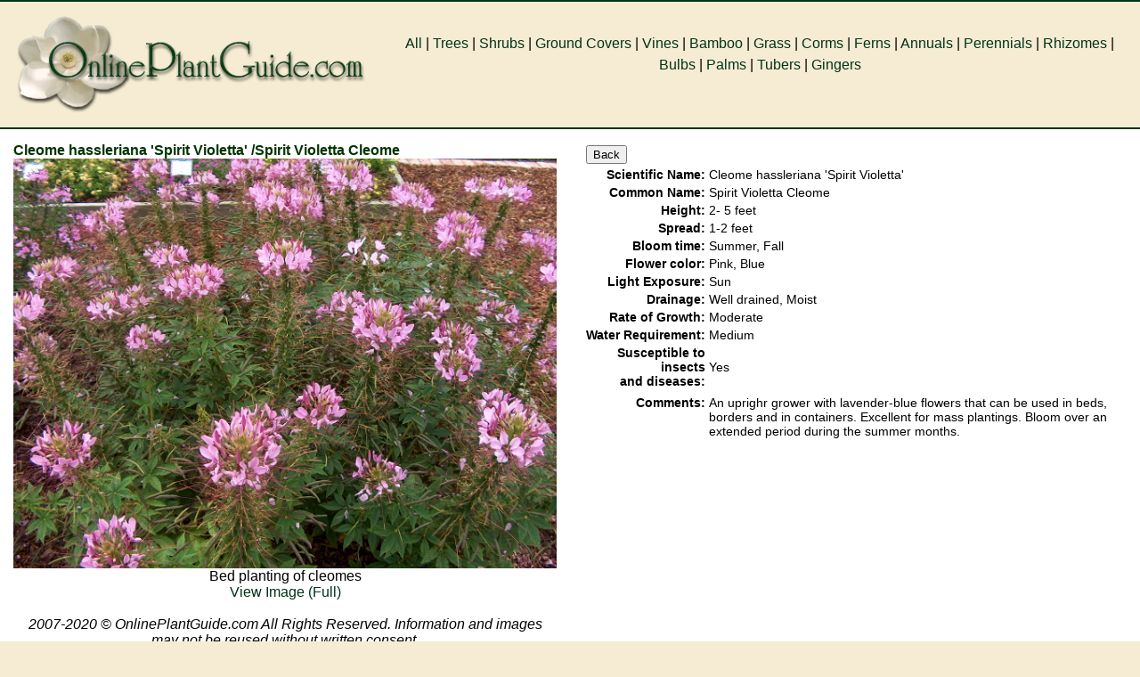

--- FILE ---
content_type: text/html; charset=utf-8
request_url: https://www.onlineplantguide.com/Plant-Details/585/
body_size: 8088
content:


<!DOCTYPE HTML PUBLIC "-//W3C//DTD HTML 4.0 Transitional//EN">
<HTML>
	<HEAD><meta name="viewport" content="width=device-width, initial-scale=1.0" /><meta http-equiv="content-language" content="ll-cc" /><meta content="OnlinePlantGuide.com" name="GENERATOR" /><meta content="DOCUMENT" name="RESOURCE-TYPE" /><meta content="GLOBAL" name="DISTRIBUTION" /><meta content="Online Plant Guide" name="AUTHOR" /><meta content="INDEX, FOLLOW" name="ROBOTS" /><meta content="5 DAYS" name="REVISIT-AFTER" /><meta content="GENERAL" name="RATING" /><link href="../../opg.css" rel="stylesheet" type="text/css" />
        	
                        <script language=javascript>
                            function goBack() {
                                window.history.back()
                            }
 </script>
            <link href="/WebResource.axd?d=urCACUaUZeT6oPoIZXShbm8ByVULNpygHPYmq-aZE7Hx9kfLD1Td8sbPdK17R8V6K308oEAc6dN0jXuTyEAVgoUmWux2zsaXfvG2djiKCtVeLaB92tA3b0aSH3s0S04N0&amp;t=636596543300000000" type="text/css" rel="stylesheet" class="Telerik_stylesheet" /><link href="/WebResource.axd?d=vtxlYNLavFFk754e1Q7RNfLaxKPHGXm9uciRN9EvKooLU5qsw3q436yvkObE9HaOlnkt2HjfSznxbh2ye6ALhhuICUfxjkHDFyzj6cCLenFUgVlSquaiQXttSsRFewJqVPjQ2Oq2OpEd3lcuvrWt1nDGbalLceXSxi_yMGSbITc1&amp;t=636596543380000000" type="text/css" rel="stylesheet" class="Telerik_stylesheet" /><title>
	Online Plant Guide - Cleome hassleriana 'Spirit Violetta'   / Spirit Violetta Cleome
</title><meta name="description" content=" - An uprighr grower with lavender-blue flowers that can be used in beds, borders and in containers. Excellent for mass plantings. Bloom over an extended period during the summer months.   " /></HEAD>

    <body >

		<form name="Form1" method="post" action="./" id="Form1">
<div>
<input type="hidden" name="RadScriptManager1_TSM" id="RadScriptManager1_TSM" value="" />
<input type="hidden" name="__EVENTTARGET" id="__EVENTTARGET" value="" />
<input type="hidden" name="__EVENTARGUMENT" id="__EVENTARGUMENT" value="" />
<input type="hidden" name="__VIEWSTATE" id="__VIEWSTATE" value="bSt6aUNQOO6yT2dJr2kTg/20oQH9FHnqk2ItnsnQCb1HHJyPmEeQS4yxW0mkB3zozSTHAlu4jzItf0Rfgw8Z/6eDWlfGEePZg82wVyYHDrFsBSOK3fIh/ZYASTEu9YSZK4fRINlVBU/mCeA/ccm/GMi1YzabYji0uRlC0oe6g3yW+WsPK0pPWaeikk52ODM/pEFmo9kZBrdnb/NrFQcYcIC5c4N3AtkMwwdYe6MVtb1GIyZfZ+WhRfQOyfnrHvgOVmTTMwJrBd5Im+G9Ee1NoSuDOU/bExcI8VLTpHfvXV06EyyILlb9lHfKJYKkyUUYo9FE86fepJTSOp4dpvEqDiIeEMY0uDfZ6sdr+pkxtxwC8C2Cq00utZWaBJricEY/NQTeOwj3R+A4Xs9EfXiHe15Px5ymyqKyUvTVC8TKgONbxTZxq5NLzQkiJ8pd8CcWEozmUCJ7cxfJRR8C7J89SfAhRzSbJL7rOEnuQs1MzO07AZ+LrAdyhs22qtx/hqcZmZ26u1Asgwl5oeCI7KGUBtEwJ5e343erbY5/HNbwLcdhe7Q4Te1Sb6hMPFhOuxu+9vuob9Mq60lw+09S2zAXdKZD2hcbUXPVOqTPsfvt6agjjjs6j1aEz7veHlciF47kTXGY8Zq9fz2VnOOWpf1y0L2WyuCm2TUjsjsPsmAAj7prj8isZo0t40v/FX93boQGiyLB9LoByiPYzJ4srmmp6Eb9xVc+kc90FRA8SrI58QTspuT5ASzxYGCHdOGpYlkhQMsNMBCMX7ymK9PgKwLqDdumuNd7mSTN7D/YQnt8UIEGBwxJ5t5SYfeGDPdSwDioSFCBiNg/4hk6xPjvdFoMD2Qdl7YfzTn2PgpHgBhmYSd+GZpREM9led4z6qnBxSlYqG2ILyiiuZQka+8nCPJXlSyV/VHMeJppQW5bM8rXgK2yL0IAvJm9Ruth1zocXu0Q53yxQwik+5sdrr3Tmk6bDuuhFVAl5XQp7gIVWeF6BvkEwbNtdCfrxFoYfr5JLDLdsETEZfEumIyJgNO3yzehtz1Z4BdwS2UTDcz41k4VtgMJXxIFi1LPcL6U/MFtCxjOwbcUWfAWz3ugqBJ2MoJjqFNld4mN3LtpKUptT7T9S3vdT8roLEUriiHFT4jH3sqiYQWNETB7SpFnNHFtROO6983SoyooJrReBdwnUxcDYVxM5Rqv42sS+5u8KANnuo6YHHkKyZZm6G9BZCtHjlJ8vQndC9lBPBLpTZ0Z/saYx4k9SKJM/VSRPwTatfkdkOmVZZcKKJ9fOgalHzksAn945f9ghtvhmAno261cK7SXlAxIEXNlghwjOBQyAAOeyajYYPWvqUKvoTS/60dNbM+NN9aAoVUUHuzxvthN1f08eckDnI1tDRRiXYR6tTbnkOAJu27dqQOkyjLy7bD9P48rXS+4SMC/EpsL5pfNrdmaRwJbKnHZJINt5zbMrRyQCwQx+6WvMNmad9ML7e9LYesf+Z+R+ajMz5rejNGAnVSFfPFw0BPuV2pLZL8jXdQI0BHoA+BPuh15UlR6dzE3FAOZjghqDwoTGSoBh9BSk5UBWfz1suRw40sybR/Y514DfHUKz6mf4yuHeLxRhUNIS5iQ46TTt0Myn2BX8OCwxSPoYhwNLLfZr34l2KDeYlehTQph5Y4rvdAxiTtTjFVDRjxfjY2Rgkiu5UAnivGP6jNWlzxvkUnOm3Z8HDlbs5R6QCIT4OOipIq/VjkhwFdeadBb4r0crW6DMGsJEYVupXvrSde8vQmoDT11HttHIonOH7YXt22CTZuYDbkOQPmz3u1UoBEpLjIJ8Ftj/3q5H1tFPZpTLxymP7QdoqSmf/J/JU/+agYwnnq/PUHTWmdx3vzYMLnU7q39a5IZDOijKSS8I9C6E3r/cer9dsFhY00Whzg2eoeEnuCRng86VJmqIH4p4aWIKzFwKJ2mHRStybba1Dr7H3UOeok//9Garg5IMg8YIs8s5XkT7dC0svmGIH8Ryw7+c53oi+YOk7P+tp8/28sYO7RlFweB+9zhmG+XLNSrA2rtGoaiBAk4z1gQN4HG4JbNJ8SUAjoHGSQ869qBV08n4OJH/cg4DZG26QplXyqy03erGJafdbdVRXIXKRIcDLu9Li3a+E4lieaO32pWgJ/[base64]" />
</div>

<script type="text/javascript">
//<![CDATA[
var theForm = document.forms['Form1'];
if (!theForm) {
    theForm = document.Form1;
}
function __doPostBack(eventTarget, eventArgument) {
    if (!theForm.onsubmit || (theForm.onsubmit() != false)) {
        theForm.__EVENTTARGET.value = eventTarget;
        theForm.__EVENTARGUMENT.value = eventArgument;
        theForm.submit();
    }
}
//]]>
</script>


<script src="/WebResource.axd?d=pynGkmcFUV13He1Qd6_TZJgqzApWod1mbwpPtyaJNavF9pq8pGXQCQ8_Qqtf-XWS_cb-6j2HgG5HlK5UWsuyfg2&amp;t=638883091099574018" type="text/javascript"></script>


<script src="/Telerik.Web.UI.WebResource.axd?_TSM_HiddenField_=RadScriptManager1_TSM&amp;compress=1&amp;_TSM_CombinedScripts_=%3b%3bSystem.Web.Extensions%2c+Version%3d4.0.0.0%2c+Culture%3dneutral%2c+PublicKeyToken%3d31bf3856ad364e35%3aen-US%3a7d46415a-5791-43c2-adc2-895da81fe97c%3aea597d4b%3ab25378d2%3bTelerik.Web.UI%2c+Version%3d2018.1.117.40%2c+Culture%3dneutral%2c+PublicKeyToken%3d121fae78165ba3d4%3aen-US%3a3346c3e6-3c4c-4be3-94e3-1928d6a828a1%3a16e4e7cd%3aed16cbdc%3af7645509%3a88144a7a" type="text/javascript"></script>
<script type="text/javascript">
//<![CDATA[
if (typeof(Sys) === 'undefined') throw new Error('ASP.NET Ajax client-side framework failed to load.');
//]]>
</script>

<div>

	<input type="hidden" name="__VIEWSTATEGENERATOR" id="__VIEWSTATEGENERATOR" value="025F79C0" />
</div>
		<script type="text/javascript">
//<![CDATA[
Sys.WebForms.PageRequestManager._initialize('RadScriptManager1', 'Form1', ['tRadAjaxPanel1Panel',''], [], [], 90, '');
//]]>
</script>

		


<!-- Place this tag in your head or just before your close body tag -->
<script type="text/javascript" src="https://apis.google.com/js/plusone.js"></script>

<script type="text/javascript">
    (function () {
        var po = document.createElement('script'); po.type = 'text/javascript'; po.async = true;
        po.src = 'https://apis.google.com/js/plusone.js';
        var s = document.getElementsByTagName('script')[0]; s.parentNode.insertBefore(po, s);
    })();
</script>
<div class="row" style="background: url(../../Images/HeadBG.gif); border-bottom:#00331A solid 2px;border-top:#00331A solid 2px;">
 
  <div class="col-4 col-s-12">


    <a id="DesktopPortalBanner_New1_HyperLink2" href="../../Index.aspx"><img id="DesktopPortalBanner_New1_Image1" src="../../Images/Logo_Left.gif" style="width:100%;border-width:0px;" /></a>
</div>
      <div class="col-8 col-s-12" ><div style="text-align:center; padding-top:20px;line-height:1.5em;">
          <a id="DesktopPortalBanner_New1_HyperLink17" href="../../Index.aspx">All</a>&nbsp;|
          <a id="DesktopPortalBanner_New1_HyperLink3" href="../../Plants/Trees.aspx">Trees</a>&nbsp;|
          <a id="DesktopPortalBanner_New1_HyperLink4" href="../../Plants/Shrubs.aspx">Shrubs</a>&nbsp;|
          <a id="DesktopPortalBanner_New1_HyperLink1" href="../../Plants/GroundCovers.aspx">Ground Covers</a>&nbsp;|
          <a id="DesktopPortalBanner_New1_HyperLink5" href="../../Plants/Vines.aspx">Vines</a>&nbsp;|
          <a id="DesktopPortalBanner_New1_HyperLink6" href="../../Plants/Bamboo.aspx">Bamboo</a>&nbsp;|
          <a id="DesktopPortalBanner_New1_HyperLink7" href="../../Plants/Grass.aspx">Grass</a>&nbsp;|
          <a id="DesktopPortalBanner_New1_HyperLink8" href="../../Plants/Corms.aspx">Corms</a>&nbsp;|
          <a id="DesktopPortalBanner_New1_HyperLink9" href="../../Plants/Ferns.aspx">Ferns</a>&nbsp;|
          <a id="DesktopPortalBanner_New1_HyperLink10" href="../../Plants/Annuals.aspx">Annuals</a>&nbsp;|
          <a id="DesktopPortalBanner_New1_HyperLink11" href="../../Plants/Perennials.aspx">Perennials</a>&nbsp;|
          <a id="DesktopPortalBanner_New1_HyperLink12" href="../../Plants/Rhizomes.aspx">Rhizomes</a>&nbsp;|
          <a id="DesktopPortalBanner_New1_HyperLink13" href="../../Plants/Bulbs.aspx">Bulbs</a>&nbsp;|
          <a id="DesktopPortalBanner_New1_HyperLink14" href="../../Plants/Palms.aspx">Palms</a>&nbsp;|
          <a id="DesktopPortalBanner_New1_HyperLink15" href="../../Plants/Tubers.aspx">Tubers</a>&nbsp;|
          <a id="DesktopPortalBanner_New1_HyperLink16" href="../../Plants/Gingers.aspx">Gingers</a>
          </div>
          </div>
    </div>






            <div class="row">
 
  <div class="col-6 col-s-9">
<h1 style="display:inline;"><span id="lblPlantBanner" class="PlantName">Cleome hassleriana 'Spirit Violetta'  /Spirit Violetta Cleome</span></h1>
                        <div class="RadAjaxPanel" id="RadAjaxPanel1Panel">
	<div id="RadAjaxPanel1">
		<!-- 2018.1.117.40 -->
                         <div id="PnlPlantInfo" style="background-color:White;text-align:center;">
			
						
							
							<img id="imagePreview" title="Cleome hassleriana &#39;Spirit Violetta&#39;   / Cleome hassleriana &#39;Spirit Violetta&#39;   - OnlinePlantGuide.com 8575" src="http://www.onlineplantguide.com/Image%20Library/C/8575.jpg" alt="Cleome hassleriana &#39;Spirit Violetta&#39;   / Cleome hassleriana &#39;Spirit Violetta&#39;  " style="border-width:0px;width:100%" /><BR>
							                                    <div style="width:100%; text-align:center;">
										<span id="lblPhotoCaption">Bed planting of cleomes</span>
										<BR>
										<a id="HLFull" href="/OnlinePlantGuideViewPicture.aspx?id=8575" target="Image">View Image (Full)</a>
										<BR>
                               </div>
                             
		</div>                      

			
				<CENTER><br /><i>2007-2020 © OnlinePlantGuide.com All Rights Reserved. Information and images may not be reused without written consent.</i></CENTER>
			  
	</div>
</div> 
			
				 </div>
                       <div class="col-6 col-s-12">
                <div id="DeatailsPanel">
	
              
           
                <div id="viewPanel">
		
                        <table id="PlantData" border="0">
			<tr>
				<td colspan="2">
                               
                                    <input onclick="goBack()" type="button" value="Back"></input>
                                </td>
			</tr>
			<tr>
				<TD valign="bottom" nowrap="nowrap" align="right">
										<span id="Label4" class="NormalBold">Scientific Name:</span></TD>
				<TD valign="bottom" nowrap="nowrap">
										<span id="lbl_SName">Cleome hassleriana 'Spirit Violetta'  </span></TD>
			</tr>
			<tr>
				<TD valign="bottom" nowrap="nowrap" align="right">
										<span id="Label5" class="NormalBold">Common Name:</span></TD>
				<TD valign="bottom">
										<span id="lbl_CName">Spirit Violetta Cleome</span></TD>
			</tr>
			<tr id="rowHeight">
				<TD align="right">
										<span id="Label18" class="NormalBold">Height:</span></TD>
				<TD>
										<span id="lblHeight">2- 5 feet</span></TD>
			</tr>
			<tr id="rowSpread">
				<TD align="right">
										<span id="Label19" class="NormalBold">Spread:</span></TD>
				<TD>
										<span id="lblSpread">1-2 feet</span></TD>
			</tr>
			<tr id="rowBloomTime">
				<TD align="right">
										<span id="Label20" class="NormalBold">Bloom time:</span></TD>
				<TD>
										<span id="lblBloomTime">Summer, Fall</span></TD>
			</tr>
			<tr id="rowFlowerColor">
				<TD align="right">
										<span id="Label21" class="NormalBold">Flower color:</span></TD>
				<TD>
										<span id="lblFlowerColor">Pink, Blue</span></TD>
			</tr>
			<tr id="rowLightExposure">
				<TD align="right">
										<span id="Label24" class="NormalBold">Light Exposure:</span></TD>
				<TD>
										<span id="lblLightExposure">Sun</span></TD>
			</tr>
			<tr id="rowDrainage">
				<TD align="right">
										<span id="Label3" class="NormalBold">Drainage: </span></TD>
				<TD>
										<span id="lblDrainage">Well drained, Moist</span></TD>
			</tr>
			<tr id="rowGrowthRate">
				<TD align="right">
										<span id="Label31" class="NormalBold">Rate of Growth: </span></TD>
				<TD>
										<span id="lblGrowthRate">Moderate</span></TD>
			</tr>
			<tr id="rowWater">
				<TD nowrap="nowrap" align="right">
										<span id="Label26" class="NormalBold">Water Requirement:</span></TD>
				<TD>
										<span id="lblWater">Medium</span></TD>
			</tr>
			<tr id="rowInsectDisease">
				<TD align="right">
										<span id="Label13" class="NormalBold">Susceptible to insects<br> and diseases:</span></TD>
				<TD>
										<span id="lblInsectsDiseases">Yes</span></TD>
			</tr>
			<tr id="rowSoil">
				<TD align="right">
										</TD>
				<TD>
										</TD>
			</tr>
			<tr id="rowComments">
				<TD style="vertical-align:top;white-space:nowrap;text-align:right;">
										<span id="Label6" class="NormalBold">Comments:</span></TD>
				<TD style="vertical-align:top;">
										<span id="lblComments">An uprighr grower with lavender-blue flowers that can be used in beds, borders and in containers. Excellent for mass plantings. Bloom over an extended period during the summer months.   </span></TD>
			</tr>
		</table>
		
						
	</div>
				
				
				
                
</div>
                           </div>
                        <br />
                        <div id="RadAjaxLoadingPanel1" class="RadAjax RadAjax_MetroTouch" style="display:none;">
	<div class="raDiv">
		
                        
	</div><div class="raColor raTransp">

	</div>
</div>

                </div>            	<div style="text-align:center">
                        <SCRIPT type="text/javascript"><!--
                            google_ad_client = "pub-5477487126174838";
                            /* Add and Images Lower Banner */
                            google_ad_slot = "7472596816";
                            google_ad_width = 728;
                            google_ad_height = 90;
//-->
					</SCRIPT>
					<SCRIPT src="http://pagead2.googlesyndication.com/pagead/show_ads.js" type="text/javascript">
					</SCRIPT></div>
           


<div class="footer">
  	<span id="DesktopPortalFooter1_lblFooter" class="SelectedTab" style="color:White;">&nbsp;&nbsp;&nbsp;2007-2020 &copy; OnlinePlantGuide.com All Rights Reserved</span><br />
    <br />
    <a id="DesktopPortalFooter1_hypHome" class="OtherTabs" href="/Index.aspx" style="color:White;">Home</a>&nbsp;
			<a id="DesktopPortalFooter1_hypAboutUs" class="OtherTabs" href="/Aboutus.aspx" style="color:White;">About Us</a>&nbsp;
			<a id="DesktopPortalFooter1_hypTerms" class="OtherTabs" href="/OnlinePlantGuideTerms.aspx" style="color:White;">Terms Of Use</a>&nbsp;
			<a id="DesktopPortalFooter1_hypPrivacy" class="OtherTabs" href="/PrivacyStatement.aspx" style="color:White;">Privacy Statement</a>
</div>



		

<script type="text/javascript">
//<![CDATA[
Sys.Application.add_init(function() {
    $create(Telerik.Web.UI.RadAjaxPanel, {"clientEvents":{OnRequestStart:"",OnResponseEnd:""},"enableAJAX":true,"enableHistory":false,"links":[],"loadingPanelID":"RadAjaxLoadingPanel1","styles":[],"uniqueID":"RadAjaxPanel1"}, null, null, $get("RadAjaxPanel1"));
});
Sys.Application.add_init(function() {
    $create(Telerik.Web.UI.RadAjaxLoadingPanel, {"initialDelayTime":0,"isSticky":false,"minDisplayTime":0,"skin":"MetroTouch","uniqueID":"RadAjaxLoadingPanel1","zIndex":90000}, null, null, $get("RadAjaxLoadingPanel1"));
});
//]]>
</script>
</form>

	</body>
 <script type="text/javascript">

     var _gaq = _gaq || [];
     _gaq.push(['_setAccount', 'UA-8632944-1']);
     _gaq.push(['_trackPageview']);

     (function () {
         var ga = document.createElement('script'); ga.type = 'text/javascript'; ga.async = true;
         ga.src = ('https:' == document.location.protocol ? 'https://ssl' : 'http://www') + '.google-analytics.com/ga.js';
         var s = document.getElementsByTagName('script')[0]; s.parentNode.insertBefore(ga, s);
     })();

</script>
</HTML>
